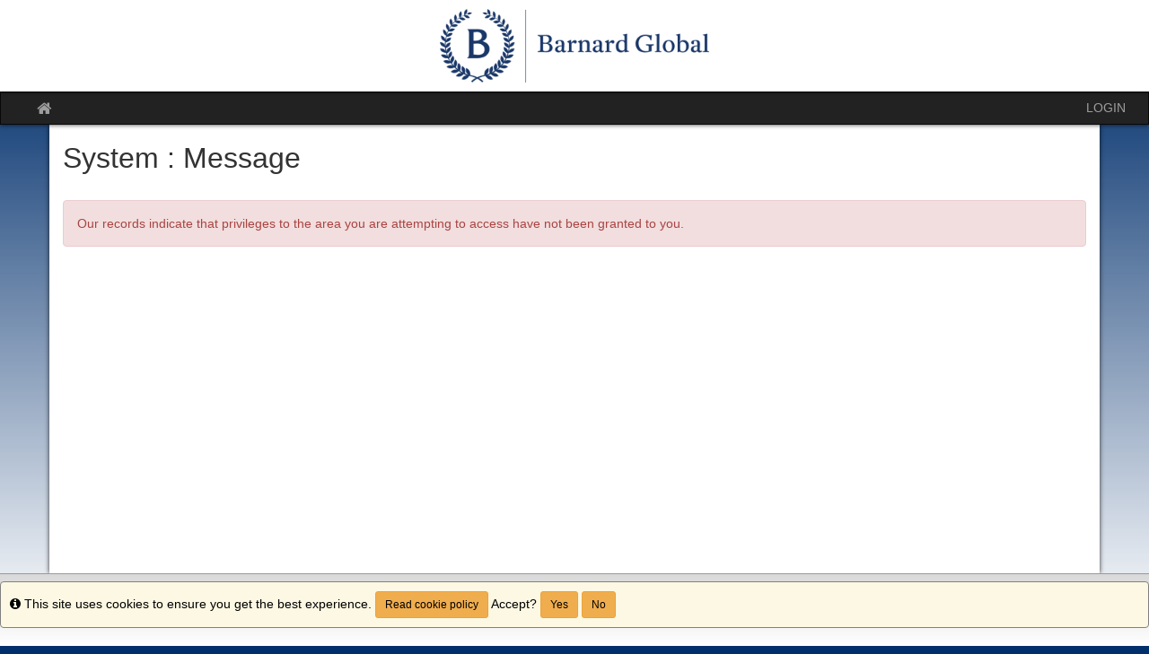

--- FILE ---
content_type: text/html;charset=UTF-8
request_url: https://passport.barnard.edu/index.cfm?FuseAction=Programs.ViewProgramAngular&id=22643
body_size: 22864
content:

<!DOCTYPE html>
<html lang="en-us">
<head>
	<title>Barnard Global,Programs</title>
	<meta http-equiv="Content-Type" content="text/html; charset=UTF-8" />
	<meta name="MSSmartTagsPreventParsing" content="true" />
	<meta name="keywords" content="" />
	<meta name="viewport" content="width=device-width, initial-scale=1.0" />

	<link rel="stylesheet" type="text/css" href="/_assets/css/bootstrap.min-blue.css?v=TDS25.4.0-03272025" />

	<link rel="stylesheet" type="text/css" href="/_assets/css/master-responsive.css?v=TDS25.4.0-03272025" />

	<link rel="stylesheet" type="text/css" href="/accounts/938F09C9E6D5D53B9760095289095BDD/themes/stockassets/custom-responsive.css" />

	
	<style type="text/css">
	
		header{padding:0px;border-top:0px}
	
		a{color:#002f6c;}
		a:hover{color:#00285c;}
	
	</style>

	<script type="text/javascript" src="/_assets/js/master-responsive.js?v=TDS25.4.0-03272025"></script>

	<script type="text/javascript" src="/_assets/js/utils.js"></script>

	<script>
		(function(apiKey){
			(function(p,e,n,d,o){var v,w,x,y,z;o=p[d]=p[d]||{};o._q=[];
			v=['initialize','identify','updateOptions','pageLoad'];for(w=0,x=v.length;w<x;++w)(function(m){
				o[m]=o[m]||function(){o._q[m===v[0]?'unshift':'push']([m].concat([].slice.call(arguments,0)));};})(v[w]);
				y=e.createElement(n);y.async=!0;y.src='https://cdn.pendo.io/agent/static/'+apiKey+'/pendo.js';
				z=e.getElementsByTagName(n)[0];z.parentNode.insertBefore(y,z);})(window,document,'script','pendo');
				// Call this whenever information about your visitors becomes available
				// Please use Strings, Numbers, or Bools for value types.
				pendo.initialize({
	            visitor: {
	                id: "0_938F09C9E6D5D53B9760095289095BDD",
	                email: "",
	                full_name: " ",
					user_created: "",
	                superuser:  "false",
	                maintenance:  "false",
	                faciliatator:  "false",
	                reviewer:  "false",
	                recommender:  "false",
					alerttravel_admin: "false",
					travel_admin: "false",
					agreements_admin: "false",
					system_administrator: "false"
	                //'VISITOR-UNIQUE-ID'   // Required if user is logged in
	                // email:        // Recommended if using Pendo Feedback, or NPS Email
	                // full_name:    // Recommended if using Pendo Feedback
	                // role:         // Optional
	                // You can add any additional visitor level key-values here,
	                // as long as it's not one of the above reserved names.
	            },
	            account: {
	                id: "1026_938F09C9E6D5D53B9760095289095BDD",
	                account_name: "Barnard College_Barnard Global",
	                Component: "Study Abroad,StudioAbroad",
	                ACCOUNT_UNIQUE_ID: "938F09C9E6D5D53B9760095289095BDD",
					hostname: "passport.barnard.edu",
					salesforceId: "0016g000007YM3oAAG"
					
					// Highly recommended
	                // name:         // Optional
	                // is_paying:    // Recommended if using Pendo Feedback
	                // monthly_value:// Recommended if using Pendo Feedback
	                // planLevel:    // Optional
	                // planPrice:    // Optional
	                // creationDate: // Optional
	                // You can add any additional account level key-values here,
	                // as long as it's not one of the above reserved names.
	            }
				});
		})('6f834bb5-35bf-43af-43fa-a47aa3694984');
	</script>

	
	
	
	<script>
		window['_fs_host'] = 'fullstory.com';
		window['_fs_script'] = 'edge.fullstory.com/s/fs.js';
		window['_fs_org'] = 'o-1V47MT-na1';
		window['_fs_namespace'] = 'FS';
		!function(m,n,e,t,l,o,g,y){var s,f,a=function(h){
		return!(h in m)||(m.console&&m.console.log&&m.console.log('FullStory namespace conflict. Please set window["_fs_namespace"].'),!1)}(e)
		;function j(b){var h,d=[];function k(){h&&(d.forEach((function(b){var d;try{d=b[h[0]]&&b[h[0]](h[1])}catch(h){return void(b[3]&&b[3](h))}
		d&&d.then?d.then(b[2],b[3]):b[2]&&b[2](d)})),d.length=0)}function r(b){return function(d){h||(h=[b,d],k())}}return b(r(0),r(1)),{
		then:function(b,h){return j((function(r,i){d.push([b,h,r,i]),k()}))}}}a&&(g=m[e]=function(){var b=function(b,d,k,r){function i(i,c){
		h(b,d,k,i,c,r)}r=r||2;var c,u=/Async$/;return u.test(b)?(b=b.replace(u,""),"function"==typeof Promise?new Promise(i):j(i)):h(b,d,k,c,c,r)}
		;function h(h,d,k,r,i,c){return b._api?b._api(h,d,k,r,i,c):(b.q&&b.q.push([h,d,k,r,i,c]),null)}return b.q=[],b}(),y=function(b){function h(h){
		"function"==typeof h[4]&&h[4](new Error(b))}var d=g.q;if(d){for(var k=0;k<d.length;k++)h(d[k]);d.length=0,d.push=h}},function(){
		(o=n.createElement(t)).async=!0,o.crossOrigin="anonymous",o.src="https://"+l,o.onerror=function(){y("Error loading "+l)}
		;var b=n.getElementsByTagName(t)[0];b.parentNode.insertBefore(o,b)}(),function(){function b(){}function h(b,h,d){g(b,h,d,1)}function d(b,d,k){
		h("setProperties",{type:b,properties:d},k)}function k(b,h){d("user",b,h)}function r(b,h,d){k({uid:b},d),h&&k(h,d)}g.identify=r,g.setUserVars=k,
		g.identifyAccount=b,g.clearUserCookie=b,g.setVars=d,g.event=function(b,d,k){h("trackEvent",{name:b,properties:d},k)},g.anonymize=function(){r(!1)
		},g.shutdown=function(){h("shutdown")},g.restart=function(){h("restart")},g.log=function(b,d){h("log",{level:b,msg:d})},g.consent=function(b){
		h("setIdentity",{consent:!arguments.length||b})}}(),s="fetch",f="XMLHttpRequest",g._w={},g._w[f]=m[f],g._w[s]=m[s],m[s]&&(m[s]=function(){
		return g._w[s].apply(this,arguments)}),g._v="2.0.0")}(window,document,window._fs_namespace,"script",window._fs_script);
	</script>

	
</head>
<body >
<span id="skiptocontent-dummy"></span>

		
		<a href="index.cfm?FuseAction=Programs.ViewProgramAngular#tds_content_start" class="sr-only sr-only-focusable" id="skiptocontent">Skip to content</a>
	
<div id="loading" style="display: none;">Loading...</div>
<noscript><p class="alert alert-danger"><strong>Your browser does not support JavaScript, or it is currently disabled. This site requires JavaScript support to run properly.</strong></p></noscript>
<a id="top"></a> 

<script type="text/javascript">
<!--
// <![CDATA[
	var ATOCParent = 0;
	var ATOCLink = 0;
	var ann_i18n = new Array("Event Date:","View Details","There are no announcements");
// ]]>
//-->
</script>

<header id="pageheader">
<a href="https://barnard.edu/global/studyabroad"><img src="/_customtags/ct_Image.cfm?Image_ID=10633" style="margin:0 auto; max-width:300px;" class="img-responsive" /></a>
<style>header {padding:10px 0; background: #FFF;}</style> 
</header>


<div id="pagenav-wrapper">
<nav id="pagenav" class="navbar navbar-inverse">
	<div class="container-fluid">
		<div class="navbar-header">
			<div class="visible-xs fullname-xs"> 
				<button type="button" class="navbar-toggle collapsed" data-toggle="collapse" data-target="#top-navbar" aria-expanded="false">
					<span class="sr-only">Toggle navigation</span>
					<span class="icon-bar"></span>
					<span class="icon-bar"></span>
					<span class="icon-bar"></span>
				</button>
			</div>
		</div>
		<div class="collapse navbar-collapse" id="top-navbar">
			<ul class="nav navbar-nav navbar-left">
				
					<li>
						<a href="/index.cfm?FuseAction=Abroad.Home"><i class="fa fa-lg fa-home"><span class="sr-only">Site home</span></i></a>
					</li>
					
			</ul>
			<ul class="nav navbar-nav navbar-right">
				
						<li><a href="https://passport.barnard.edu/index.cfm?FuseAction=Security.AngLogin">LOGIN</a></li>
					
			</ul>
		</div>
	</div>
</nav>
</div>

<main id="pagebody" class="container">
	
		<div class="row">
			
				<div id="pagebodysidebar" style="display: none;">
			
				<ul class="sidebar-nav dropdown-menu hidden-sm hidden-xs" role="menu">
					
		<li><a href ="javascript:void(0);" onclick="window.open('https://passport.barnard.edu/index.cfm?FuseAction=Security.AngLogin');" role="menuitem" class="nav-option">Applicant Login</a></li>
		
		<li><a href ="javascript:void(0);" onclick="window.open('https://barnard.edu/studyabroad/apply');" role="menuitem" class="nav-option">How to Apply</a></li>
		
		<li class="dropdown-submenu">
			<a href ="index.cfm?FuseAction=Abroad.ViewLink&amp;Parent_ID=0&amp;Link_ID=9A60F6B4-9C8A-E113-CA8ADAFE435B7B33" role="menuitem" class="nav-option">Semester</a>
			<ul class="dropdown-menu">
			
		<li><a href ="javascript:void(0);" onclick="window.open('https://passport.barnard.edu/index.cfm?FuseAction=Programs.SearchResults&Program_Name=&Program_Type_ID=1&pi=%7F&pc=%7F&pr=%7F&pt=Academic+Year%7F&pt=Fall%7F&pt=Spring%7F&Partner_ID=ANY&p_10073=%7F&p_10073_t=MULTI&p_10074=%7F&p_10074_t=MULTI&p_10075=%7F&p_10075_t=MINIM&p_10082=%7F&p_10082_t=MULTI&p_10083=%7F&p_10083_t=MULTI&p_10076=%7F&p_10076_t=MULTI&Sort=Program_Name&Order=asc&pp=10073%2C10074%2C10075%2C10082%2C10083%2C10076');" role="menuitem" class="nav-option">Approved Programs</a></li>
		
		<li><a href ="javascript:void(0);" onclick="window.open('https://barnard.edu/global/studyabroad/major');" role="menuitem" class="nav-option">Programs by Major</a></li>
		
		<li><a href ="javascript:void(0);" onclick="window.open('https://barnard.edu/global/studyabroad/language');" role="menuitem" class="nav-option">Programs by Language</a></li>
		
		<li><a href ="javascript:void(0);" onclick="window.open('https://passport.barnard.edu/index.cfm?FuseAction=Programs.ListAll&Sort=Program_Region&Order=asc&type=1');" role="menuitem" class="nav-option">Programs by Region</a></li>
		
		<li><a href ="javascript:void(0);" onclick="window.open('https://passport.barnard.edu/index.cfm?FuseAction=Programs.ViewProgramAngular&id=15807');" role="menuitem" class="nav-option">Petition for Non-approved Semester Program</a></li>
		
					</ul>
				</li>
				
		<li class="dropdown-submenu">
			<a href ="javascript:void(0);" onclick="window.open('https://barnard.edu/summerstudyabroad');" role="menuitem" class="nav-option">Summer</a>
			<ul class="dropdown-menu">
			
		<li><a href ="javascript:void(0);" onclick="window.open('https://barnard.edu/summerstudyabroad');" role="menuitem" class="nav-option">Summer Abroad Guide</a></li>
		
		<li><a href ="index.cfm?FuseAction=Abroad.ViewLink&amp;Parent_ID=C051CE6B-FA44-00BE-3B92B567B13FECBC&amp;Link_ID=EFF01CA6-F11A-A5F5-64516299EC6017A4" role="menuitem" class="nav-option">Summer Programs</a></li>
		
		<li><a href ="javascript:void(0);" onclick="window.open('https://barnard.edu/global/summer-fac-led');" role="menuitem" class="nav-option">Barnard Faculty-Led Programs</a></li>
		
		<li><a href ="javascript:void(0);" onclick="window.open('https://passport.barnard.edu/index.cfm?FuseAction=Programs.ViewProgramAngular&id=27379');" role="menuitem" class="nav-option">Summer Study Abroad Clearance Form</a></li>
		
					</ul>
				</li>
				
		<li><a href ="javascript:void(0);" onclick="window.open('https://barnard.edu/global/studyabroad/academics');" role="menuitem" class="nav-option">Academics</a></li>
		
		<li><a href ="javascript:void(0);" onclick="window.open('https://barnard.edu/global/studyabroad/moneymatters');" role="menuitem" class="nav-option">Finances</a></li>
		
		<li><a href ="javascript:void(0);" onclick="window.open('https://barnard.edu/studyabroad/faq');" role="menuitem" class="nav-option">Frequently Asked Questions</a></li>
		
		<li><a href ="javascript:void(0);" onclick="window.open('https://barnardglobal.youcanbook.me/');" role="menuitem" class="nav-option">Book Advising Appointment</a></li>
		
		<li><a href ="javascript:void(0);" onclick="window.open('https://barnard.edu/global/contact-us');" role="menuitem" class="nav-option">Contact Us</a></li>
		
						<li id="announcements-frame" class="visible-md visible-lg" role="menuitem">
							<div id="announcements-box">
								<div class="text-center announcements-top">
									Announcements
								</div>
								
									<a id="announcementssource" style="display:none;" href="/index.cfm?FuseAction=Announcements.XML&amp;Program_ID=0">Announcements</a>
								
								<ul id="announcements-list">
									<li>
										<p>Loading...</p>
									</li>
								</ul>
								<div class="text-center" id="controls">
									<span class="pull-left">&nbsp;<a id="prev" title="Previous" href="javascript:void(0);"><i class="fa fa-lg fa-caret-left"><span class="sr-only">Previous announcement</span></i></a></span>
									
										<a href="/index.cfm?FuseAction=Announcements.Home">View All</a>
									
									<span class="pull-right"><a id="next" title="Next" href="javascript:void(0);"><i class="fa fa-lg fa-caret-right"><span class="sr-only">Next announcement</span></i></a>&nbsp;</span>
								</div>
							</div>
						</li>
					
				</ul>
				<div class="mobilesite-nav visible-sm visible-xs">
					<div class="dropdown">
						<button class="btn btn-default btn-block dropdown-toggle" type="button" id="sitelinks" data-toggle="dropdown" aria-haspopup="true" aria-expanded="true">
							Site links <span class="caret"></span>
						</button>
						<ul class="dropdown-menu btn-block" aria-labelledby="sitelinks">
							
	<li><a href ="javascript:void(0);" onclick="window.open('https://passport.barnard.edu/index.cfm?FuseAction=Security.AngLogin');">Applicant Login</a></li>
	
	<li><a href ="javascript:void(0);" onclick="window.open('https://barnard.edu/studyabroad/apply');">How to Apply</a></li>
	
	<li><a href ="index.cfm?FuseAction=Abroad.ViewLink&amp;Parent_ID=0&amp;Link_ID=9A60F6B4-9C8A-E113-CA8ADAFE435B7B33">Semester</a></li>
	
	<li><a href ="javascript:void(0);" onclick="window.open('https://passport.barnard.edu/index.cfm?FuseAction=Programs.SearchResults&Program_Name=&Program_Type_ID=1&pi=%7F&pc=%7F&pr=%7F&pt=Academic+Year%7F&pt=Fall%7F&pt=Spring%7F&Partner_ID=ANY&p_10073=%7F&p_10073_t=MULTI&p_10074=%7F&p_10074_t=MULTI&p_10075=%7F&p_10075_t=MINIM&p_10082=%7F&p_10082_t=MULTI&p_10083=%7F&p_10083_t=MULTI&p_10076=%7F&p_10076_t=MULTI&Sort=Program_Name&Order=asc&pp=10073%2C10074%2C10075%2C10082%2C10083%2C10076');">&nbsp;&nbsp;Approved Programs</a></li>
	
	<li><a href ="javascript:void(0);" onclick="window.open('https://barnard.edu/global/studyabroad/major');">&nbsp;&nbsp;Programs by Major</a></li>
	
	<li><a href ="javascript:void(0);" onclick="window.open('https://barnard.edu/global/studyabroad/language');">&nbsp;&nbsp;Programs by Language</a></li>
	
	<li><a href ="javascript:void(0);" onclick="window.open('https://passport.barnard.edu/index.cfm?FuseAction=Programs.ListAll&Sort=Program_Region&Order=asc&type=1');">&nbsp;&nbsp;Programs by Region</a></li>
	
	<li><a href ="javascript:void(0);" onclick="window.open('https://passport.barnard.edu/index.cfm?FuseAction=Programs.ViewProgramAngular&id=15807');">&nbsp;&nbsp;Petition for Non-approved Semester Program</a></li>
	
	<li><a href ="javascript:void(0);" onclick="window.open('https://barnard.edu/summerstudyabroad');">Summer</a></li>
	
	<li><a href ="javascript:void(0);" onclick="window.open('https://barnard.edu/summerstudyabroad');">&nbsp;&nbsp;Summer Abroad Guide</a></li>
	
	<li><a href ="index.cfm?FuseAction=Abroad.ViewLink&amp;Parent_ID=C051CE6B-FA44-00BE-3B92B567B13FECBC&amp;Link_ID=EFF01CA6-F11A-A5F5-64516299EC6017A4">&nbsp;&nbsp;Summer Programs</a></li>
	
	<li><a href ="javascript:void(0);" onclick="window.open('https://barnard.edu/global/summer-fac-led');">&nbsp;&nbsp;Barnard Faculty-Led Programs</a></li>
	
	<li><a href ="javascript:void(0);" onclick="window.open('https://passport.barnard.edu/index.cfm?FuseAction=Programs.ViewProgramAngular&id=27379');">&nbsp;&nbsp;Summer Study Abroad Clearance Form</a></li>
	
	<li><a href ="javascript:void(0);" onclick="window.open('https://barnard.edu/global/studyabroad/academics');">Academics</a></li>
	
	<li><a href ="javascript:void(0);" onclick="window.open('https://barnard.edu/global/studyabroad/moneymatters');">Finances</a></li>
	
	<li><a href ="javascript:void(0);" onclick="window.open('https://barnard.edu/studyabroad/faq');">Frequently Asked Questions</a></li>
	
	<li><a href ="javascript:void(0);" onclick="window.open('https://barnardglobal.youcanbook.me/');">Book Advising Appointment</a></li>
	
	<li><a href ="javascript:void(0);" onclick="window.open('https://barnard.edu/global/contact-us');">Contact Us</a></li>
	
								<li>
									
										<a href="/index.cfm?FuseAction=Announcements.Home">Announcements</a>
									
								</li>
							
						</ul>
					</div>
				</div>
			</div>
			
					<div id="pagebodycontent" class="page-content col-xs-12">
					
				<a id="tds_content_start"></a>
				<div id="pagebodycontentheader">
					
			<h1 style="font-size: 2.25em !important;">
				System :  Message
			</h1>
		
				</div>
				<div id='sa_content'><a id='sa_content_start'></a> <br /><div class="alert alert-danger">Our records indicate that privileges to the area you are attempting to access have not been granted to you.</div>
	</div>
			</div>
		</div>
	
</main>


<footer id="pagefooter">

	<a href="http://terradotta.com" target="_blank"><img src="[data-uri]" alt="Powered by Terra Dotta" width="168" height="40"/></a>
	<br />
	<br />

	<div id="cookiePolicyId" class="alert alert-warning" style="padding: 10px; width: 100%; border: 1px solid gray; position: fixed; right: 0px; bottom: 0px; color:black;" > 
		<i class="fa fa-info-circle" title="Info"><span class="sr-only">Info</span></i> This site uses cookies to ensure you get the best experience.
		<a class="btn btn-sm btn-warning fancybox ajax" style="color:black;" href="index.cfm?FuseAction=Public.cookiePolicy" title="Read cookie policy">Read cookie policy</a>
		Accept? <button class="btn btn-sm btn-warning" style="color:black;" onclick="setCookie( cname = 'no-cookies', cvalue = 'false' );" data-dismiss="alert">Yes</button> <button class="btn btn-sm btn-warning" style="color:black;" onclick="setCookieEndOfSession( cname = 'no-cookies', cvalue = 'true' );" data-dismiss="alert">No</button>
	</div>

<script language="JavaScript" type="text/javascript">
	function setCookie( cname, cvalue ) {
		var d = new Date();
	    d.setTime(d.getTime() + (10000*24*60*60*1000));
	    var expires = "expires="+ d.toUTCString();
	    document.cookie = cname + "=" + cvalue + ";" + expires + ";path=/";
	}
	function setCookieEndOfSession( cname, cvalue ) {
	    document.cookie = cname + "=" + cvalue + ";path=/";
	}
</script>
</footer>


<script type="text/javascript">
<!--
// <![CDATA[
var sErr = "";
$(document).scroll(function () {
	if ($(window).scrollTop() >=  document.getElementById("pageheader").offsetHeight) {
		$("#pagenav-wrapper").css('min-height',$("#pagenav").height());
		$("#pagenav").addClass("navbar-fixed-top");
	} else {
		$("#pagenav").removeClass("navbar-fixed-top");
	};
});
$(document).ready(function(){
	$("#loading").bind("ajaxSend", function(){
		$(this).show();
	}).bind("ajaxComplete", function(){
		$(this).hide();
	});
	$('form').each(function(){
		$(this).submit(function(){
			if(sErr.length==0) {
				$('button[name=btnSubmit],input[name=btnSubmit],input[name=btnSubmit1]', this).removeClass('enabled').addClass('disabled').val('Processing...').attr({disabled : 'disabled',title :'Processing...'});
			}
		})
	});
	if(window.location.href.indexOf('ViewProgram')){
		$('html').attr('xmlns:og','http://ogp.me/ns#');
		$('html').attr('xmlns:fb','http://www.facebook.com/2008/fbml');
		$('html').attr('itemscope','');
		$('html').attr('itemtype','http://schema.org/');
	}
    $(".fancybox").fancybox({'type':'iframe','title':'','width':$(window).width()-100,'height':$(window).height()-100,'padding':10});
    $('.chosen-select').chosen({search_contains: true});

	var wlh = window.location.href;
	var fuseactioncode = "";
	if (wlh.indexOf("FuseAction=")>0) {
		fuseactioncode = wlh.substr(wlh.indexOf("FuseAction=")+11);
	}

	// get the admin layout link id
	var TOCid = "";
	if (ATOCParent && ATOCLink) {
		TOCid = "#ATOC-" + ATOCParent + "-" + ATOCLink;
	}

	// if there is no link currently marked as selected, see if there is one that matches with the current code
	if ($("#pagenav .active").length == 0) {
		if ((TOCid != "") && ($(TOCid).length != 0)) { $(TOCid).eq(0).addClass("active"); }
		else {
			var foundIt = false;
			$("#SA_TOC_Container a").each(function() {
				if (!foundIt) {
					var h = $(this).attr("href");
					if (wlh.indexOf("FuseAction=")==-1){foundIt = true;}
				}
			});
		}
	}

	// open the menu to the current selected option
	$(TOCid).parent().parent().addClass('active'); // selected list item

	
});
// ]]>
//-->
</script>
	
<script type="text/javascript">
	
</script>

</body>
</html>


--- FILE ---
content_type: text/html;charset=UTF-8
request_url: https://passport.barnard.edu/index.cfm?FuseAction=Announcements.XML&Program_ID=0
body_size: 807
content:
<?xml version="1.0" encoding="UTF-8" ?><anncXML> 

<announcement>
<Announcement_Id>3450</Announcement_Id>
<Program_Id>0</Program_Id>
<Headline>Study Abroad Fair</Headline>
<Blurb>4:00-6:00pm in the Diana Event Oval</Blurb>
<Event_Date>02/10/2026</Event_Date>
<Article_Length>1219</Article_Length>
</announcement> 

<announcement>
<Announcement_Id>3451</Announcement_Id>
<Program_Id>0</Program_Id>
<Headline>Pembroke College - Cambridge Info Session (zoom registration required)</Headline>
<Blurb>12:00pm-1:00pm</Blurb>
<Event_Date>02/17/2026</Event_Date>
<Article_Length>820</Article_Length>
</announcement></anncXML>

--- FILE ---
content_type: text/css
request_url: https://passport.barnard.edu/accounts/938F09C9E6D5D53B9760095289095BDD/themes/stockassets/custom-responsive.css
body_size: 246
content:
@import url('bootstrap-custom-override.css');

--- FILE ---
content_type: text/css
request_url: https://passport.barnard.edu/accounts/938F09C9E6D5D53B9760095289095BDD/themes/stockassets/bootstrap-custom-override.css
body_size: 5163
content:
/*	Replace the left-side values with hexadecimal colors, throughout the file below.

	Color Key:

	#002f6c					= baseline color (from which to calculate other colors by)
	#002f6c						= account setting - baseline color when no value
	#00285c 				= 15% darker than #002f6c
	#002a61 						= 10% darker than #002f6c
	#002d67 			= 5% darker than #002f6c
	#002656 				= 20% darker than #002f6c
	#004297 	= 40% lighter than #002f6c

	You can auto-generate these values (and this file), but choosing a custom color in the stock layout editor.

*/

/* gutters and body gradient override */
body{background-color:#002f6c; background-image:linear-gradient(to bottom,rgba(255,255,255,0) 50px,#ffffff 700px)}

/* typography */
a{color:#002f6c}
a:hover,a:focus{color:#00285c}
.text-primary{color:#002f6c}
a.text-primary:hover,a.text-primary:focus{color:#002a61}
.bg-primary{background-color:#002f6c}
a.bg-primary:hover,a.bg-primary:focus{background-color:#002a61}

/* tables */
.table .table{background-color:#002f6c}

/* buttons */
.btn-primary{background-color:#002f6c;border-color:#002d67}
.btn-primary:focus,.btn-primary.focus{background-color:#002f6c}
.btn-primary:hover{background-color:#002a61;border-color:#002656}
.btn-primary:active,.btn-primary.active,.open>.dropdown-toggle.btn-primary{background-color:#002a61;border-color:#002656}
.btn-primary:active:hover,.btn-primary.active:hover,.open>.dropdown-toggle.btn-primary:hover,.btn-primary:active:focus,.btn-primary.active:focus,.open>.dropdown-toggle.btn-primary:focus,.btn-primary:active.focus,.btn-primary.active.focus,.open>.dropdown-toggle.btn-primary.focus{background-color:#002f6c}
.btn-primary.disabled:hover,.btn-primary[disabled]:hover,fieldset[disabled] .btn-primary:hover,.btn-primary.disabled:focus,.btn-primary[disabled]:focus,fieldset[disabled] .btn-primary:focus,.btn-primary.disabled.focus,.btn-primary[disabled].focus,fieldset[disabled] .btn-primary.focus{background-color:#002f6c;border-color:#002d67}
.btn-primary .badge{color:#002f6c}
.btn-link{color:#002f6c}
.btn-link:hover,.btn-link:focus{color:#00285c}

/* dropdowns */
.dropdown-menu>.active>a,.dropdown-menu>.active>a:hover,.dropdown-menu>.active>a:focus{background-color:#002f6c}

/* navs */
.nav .open>a,.nav .open>a:hover,.nav .open>a:focus{border-color:#002f6c}
.nav-tabs>li.active>a,.nav-tabs>li.active>a:hover,.nav-tabs>li.active>a:focus{background-color:#002f6c}
.nav-tabs.nav-justified>.active>a,.nav-tabs.nav-justified>.active>a:hover,.nav-tabs.nav-justified>.active>a:focus{border-bottom-color:#002f6c}
.nav-pills>li.active>a,.nav-pills>li.active>a:hover,.nav-pills>li.active>a:focus{background-color:#002f6c}
.nav-tabs-justified>.active>a,.nav-tabs-justified>.active>a:hover,.nav-tabs-justified>.active>a:focus{border-bottom-color:#002f6c}

/* paginations */
.pagination>li>a,.pagination>li>span{color:#002f6c}
.pagination>li>a:hover,.pagination>li>span:hover,.pagination>li>a:focus,.pagination>li>span:focus{color:#00285c}
.pagination>.active>a,.pagination>.active>span,.pagination>.active>a:hover,.pagination>.active>span:hover,.pagination>.active>a:focus,.pagination>.active>span:focus{background-color:#002f6c;border-color:#002f6c}

/* labels */
.label-primary{background-color:#002f6c}
.label-primary[href]:hover,.label-primary[href]:focus{background-color:#002a61}

/* thumbnails */
.img-thumbnail{background-color:#002f6c}
.thumbnail{background-color:#002f6c}
a.thumbnail:hover,a.thumbnail:focus,a.thumbnail.active{border-color:#002f6c}

/* progress bars */
.progress-bar{background-color:#002f6c}

/* list groups */
.list-group-item.active>.badge,.nav-pills>.active>a>.badge{color:#002f6c}
.list-group-item.active,.list-group-item.active:hover,.list-group-item.active:focus{background-color:#002f6c;border-color:#002f6c}
.list-group-item.active .list-group-item-text,.list-group-item.active:hover .list-group-item-text,.list-group-item.active:focus .list-group-item-text{color:#004297}

/* panels */
.panel{box-shadow:0px 0px 10px rgba(0,0,0,0.2)}
.panel-primary{border-color:#002f6c}
.panel-primary>.panel-heading{background-color:#002f6c;border-color:#002f6c;background-image:linear-gradient(to bottom,rgba(255,255,255,0.25) 0%,rgba(255,255,255,0) 25%,rgba(255,255,255,0) 50%,rgba(255,255,255,0.25) 100%)}
.panel-primary>.panel-heading+.panel-collapse>.panel-body{border-top-color:#002f6c}
.panel-primary>.panel-heading .badge{color:#002f6c}
.panel-primary>.panel-footer+.panel-collapse>.panel-body{border-bottom-color:#002f6c}

/* header / footer */
header{background-image:linear-gradient(to bottom,#ffffff 20%,#d9d9d9 100%);box-shadow:0px 0px 5px rgba(0,0,0,0.8)}
footer{background-image:linear-gradient(to top,#ffffff 20%,#d9d9d9 100%);border-top:1px solid #999999}

/* breakpoints */
@media(min-width:768px){.container{width:750px}}
@media(min-width:992px){.container{width:970px}}
@media(min-width:1200px){.container{width:1170px}}


--- FILE ---
content_type: text/plain; charset=utf-8
request_url: https://rs.fullstory.com/rec/page
body_size: -66
content:
{"reason_code":2,"reason":"Org is disabled","cookie_domain":"barnard.edu"}
